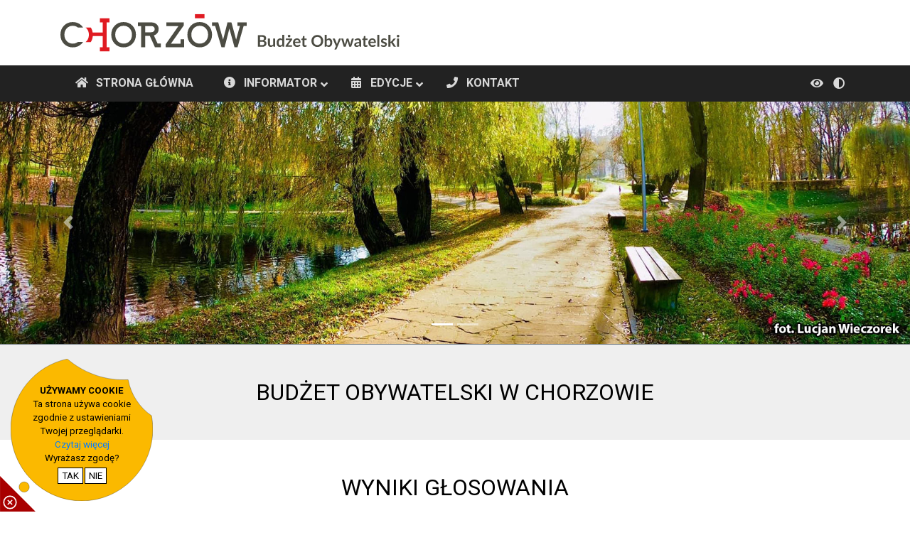

--- FILE ---
content_type: text/html; charset=UTF-8
request_url: https://bo.chorzow.eu/szczegoly-projektu-2024-1400820272-1400820366-6b6051e643f1702fc7b2b1277f0ebe30.html
body_size: 7761
content:
<!doctype html><html lang="pl"><head><meta charset="utf-8"><meta name="viewport" content="width=device-width, initial-scale=1, shrink-to-fit=no"><title>BUDŻET OBYWATELSKI W CHORZOWIE</title><link rel="shortcut icon" href="/favicon.ico" type="image/vnd.microsoft.icon" /><link href="/we/ext/we/we.48aece34.css" rel="stylesheet"><link href="/add/css/style.e3b53e0d12581439f6f01d0167b4f585.css" rel="stylesheet"></head><body><div class="contentbody" tabindex="-1"><header><div role="navigation" aria-label="Customer service"><ul class="we-content-skip-links"><li><a href="#we-content-menu-top">Przejdź do menu głównego</a></li><li><a href="#we-content-main">Przejdź do treści</a></li></ul></div><div class="content-header-1"><h1  class="d-none">BUDŻET OBYWATELSKI W CHORZOWIE</h1><div  class="container"><div  class="row"><div  class="col-12 col-md-6"><div ><img src="/add/foto/1400810344-e00c3957036bf895ddf714878563cbc2f443071c08753cb859b352dadf44a55d.svg?v=0" class="img-fluid" alt="plik foto id: 1400810344"></div></div></div></div></div><div id="we-content-menu-top-margin"></div><div id="we-content-menu-top" class="we-content-menu-top"><div class="ubermenu-skin-portal"><div class="container"><a href="javascript:void(0);" class="ubermenu-responsive-toggle ubermenu-responsive-toggle-main ubermenu-responsive-toggle-content-align-left ubermenu-responsive-toggle-align-full ubermenu-skin-portal" data-ubermenu-target="ubermenu-main-2-primary"><i class="fas fa-bars" aria-hidden="true"></i>Menu</a><nav id="ubermenu-main-2-primary" class="ubermenu ubermenu-main ubermenu-responsive ubermenu-responsive-default ubermenu-responsive-collapse ubermenu-horizontal ubermenu-transition-shift ubermenu-trigger-hover_intent ubermenu-has-border ubermenu-bar-align-full ubermenu-items-align-auto ubermenu-bound-inner ubermenu-disable-submenu-scroll ubermenu-hide-bkgs ubermenu-sub-indicators ubermenu-retractors-responsive ubermenu-submenu-indicator-closes ubermenu-skin-portal ubermenu-transition-fade"><ul class="ubermenu-nav"><li class="ubermenu-item ubermenu-item-normal ubermenu-item-auto ubermenu-item-level-0 ubermenu-column ubermenu-column-auto ubermenu-align-auto"><a class="ubermenu-target ubermenu-content-align-auto ubermenu-target-with-icon ubermenu-item-layout-icon_left" href="/" tabindex="0"><i class="ubermenu-icon fas fa-home" aria-hidden="true"></i><span class="ubermenu-target-title ubermenu-target-text">STRONA GŁÓWNA</span></a></li><li class="ubermenu-item ubermenu-item-normal ubermenu-item-has-children ubermenu-item-auto ubermenu-item-level-0 ubermenu-column ubermenu-column-auto ubermenu-has-submenu-drop ubermenu-has-submenu-flyout ubermenu-align-auto ubermenu-has-submenu-flyout"><a class="ubermenu-target ubermenu-content-align-auto ubermenu-target-with-icon ubermenu-item-layout-icon_left" href="#" tabindex="0"><i class="ubermenu-icon fas fa-info-circle" aria-hidden="true"></i><span class="ubermenu-target-title ubermenu-target-text">INFORMATOR</span><i class="ubermenu-sub-indicator fas fa-angle-down"></i><span class="ubermenu-sub-indicator-close"><i class="fas fa-times"></i></span></a><ul class="ubermenu-submenu  ubermenu-submenu-type-flyout ubermenu-submenu-drop ubermenu-submenu-align-left_edge_item"><li class="ubermenu-item ubermenu-item-auto ubermenu-item-normal ubermenu-item-level-1"><a class="ubermenu-target ubermenu-content-align-auto ubermenu-target-with-icon ubermenu-item-layout-icon_left" href="zasady-i-tryb-budzetu-obywatelskiego-miasta-chorzow" tabindex="0"><i class="ubermenu-icon fas fa-info-circle" aria-hidden="true"></i><span class="ubermenu-target-title ubermenu-target-text">Zasady i tryb Budżetu Obywatelskiego</span></a></li><li class="ubermenu-item ubermenu-item-auto ubermenu-item-normal ubermenu-item-level-1"><a class="ubermenu-target ubermenu-content-align-auto ubermenu-target-with-icon ubermenu-item-layout-icon_left" href="pliki-do-pobrania" tabindex="0"><i class="ubermenu-icon fas fa-info-circle" aria-hidden="true"></i><span class="ubermenu-target-title ubermenu-target-text">Pliki do pobrania</span></a></li><li class="ubermenu-item ubermenu-item-auto ubermenu-item-normal ubermenu-item-level-1"><a class="ubermenu-target ubermenu-content-align-auto ubermenu-target-with-icon ubermenu-item-layout-icon_left" href="najczesciej-zadawane-pytania" tabindex="0"><i class="ubermenu-icon fas fa-info-circle" aria-hidden="true"></i><span class="ubermenu-target-title ubermenu-target-text">Najczęściej zadawane pytania</span></a></li><li class="ubermenu-item ubermenu-item-auto ubermenu-item-normal ubermenu-item-level-1"><a class="ubermenu-target ubermenu-content-align-auto ubermenu-target-with-icon ubermenu-item-layout-icon_left" href="kosztorys" tabindex="0"><i class="ubermenu-icon fas fa-info-circle" aria-hidden="true"></i><span class="ubermenu-target-title ubermenu-target-text">Cennik - Przykładowe ceny</span></a></li><li class="ubermenu-item ubermenu-item-auto ubermenu-item-normal ubermenu-item-level-1"><a class="ubermenu-target ubermenu-content-align-auto ubermenu-target-with-icon ubermenu-item-layout-icon_left" href="polityka-prywatnosci" tabindex="0"><i class="ubermenu-icon fas fa-info-circle" aria-hidden="true"></i><span class="ubermenu-target-title ubermenu-target-text">Polityka Prywatności</span></a></li></ul></li><li class="ubermenu-item ubermenu-item-normal ubermenu-item-has-children ubermenu-item-auto ubermenu-item-level-0 ubermenu-column ubermenu-column-auto ubermenu-has-submenu-drop ubermenu-has-submenu-flyout ubermenu-submenu-rtl ubermenu-align-auto ubermenu-has-submenu-flyout"><a class="ubermenu-target ubermenu-content-align-auto ubermenu-target-with-icon ubermenu-item-layout-icon_left" href="edycje" tabindex="0"><i class="ubermenu-icon fas fa-calendar-alt" aria-hidden="true"></i><span class="ubermenu-target-title ubermenu-target-text">EDYCJE</span><i class="ubermenu-sub-indicator fas fa-angle-down"></i><span class="ubermenu-sub-indicator-close"><i class="fas fa-times"></i></span></a><ul class="ubermenu-submenu  ubermenu-submenu-type-flyout ubermenu-submenu-drop ubermenu-submenu-align-right_edge_item"><li class="ubermenu-item ubermenu-item-auto ubermenu-item-normal ubermenu-item-level-1"><a class="ubermenu-target ubermenu-content-align-auto ubermenu-target-with-icon ubermenu-item-layout-icon_left" href="edycja-budzetu-obywatelskiego-2013" tabindex="0"><i class="ubermenu-icon fas fa-calendar-alt" aria-hidden="true"></i><span class="ubermenu-target-title ubermenu-target-text">EDYCJA - I</span></a></li><li class="ubermenu-item ubermenu-item-auto ubermenu-item-normal ubermenu-item-level-1"><a class="ubermenu-target ubermenu-content-align-auto ubermenu-target-with-icon ubermenu-item-layout-icon_left" href="edycja-budzetu-obywatelskiego-2014" tabindex="0"><i class="ubermenu-icon fas fa-calendar-alt" aria-hidden="true"></i><span class="ubermenu-target-title ubermenu-target-text">EDYCJA - II</span></a></li><li class="ubermenu-item ubermenu-item-auto ubermenu-item-normal ubermenu-item-level-1"><a class="ubermenu-target ubermenu-content-align-auto ubermenu-target-with-icon ubermenu-item-layout-icon_left" href="edycja-budzetu-obywatelskiego-2015" tabindex="0"><i class="ubermenu-icon fas fa-calendar-alt" aria-hidden="true"></i><span class="ubermenu-target-title ubermenu-target-text">EDYCJA - III</span></a></li><li class="ubermenu-item ubermenu-item-auto ubermenu-item-normal ubermenu-item-level-1"><a class="ubermenu-target ubermenu-content-align-auto ubermenu-target-with-icon ubermenu-item-layout-icon_left" href="edycja-budzetu-obywatelskiego-2016" tabindex="0"><i class="ubermenu-icon fas fa-calendar-alt" aria-hidden="true"></i><span class="ubermenu-target-title ubermenu-target-text">EDYCJA - IV</span></a></li><li class="ubermenu-item ubermenu-item-auto ubermenu-item-normal ubermenu-item-level-1"><a class="ubermenu-target ubermenu-content-align-auto ubermenu-target-with-icon ubermenu-item-layout-icon_left" href="edycja-budzetu-obywatelskiego-2017" tabindex="0"><i class="ubermenu-icon fas fa-calendar-alt" aria-hidden="true"></i><span class="ubermenu-target-title ubermenu-target-text">EDYCJA - V</span></a></li><li class="ubermenu-item ubermenu-item-auto ubermenu-item-normal ubermenu-item-level-1"><a class="ubermenu-target ubermenu-content-align-auto ubermenu-target-with-icon ubermenu-item-layout-icon_left" href="edycja-budzetu-obywatelskiego-2018" tabindex="0"><i class="ubermenu-icon fas fa-calendar-alt" aria-hidden="true"></i><span class="ubermenu-target-title ubermenu-target-text">EDYCJA - VI</span></a></li><li class="ubermenu-item ubermenu-item-auto ubermenu-item-normal ubermenu-item-level-1"><a class="ubermenu-target ubermenu-content-align-auto ubermenu-target-with-icon ubermenu-item-layout-icon_left" href="edycja-budzetu-obywatelskiego-2019" tabindex="0"><i class="ubermenu-icon fas fa-calendar-alt" aria-hidden="true"></i><span class="ubermenu-target-title ubermenu-target-text">EDYCJA - VII</span></a></li><li class="ubermenu-item ubermenu-item-auto ubermenu-item-normal ubermenu-item-level-1"><a class="ubermenu-target ubermenu-content-align-auto ubermenu-target-with-icon ubermenu-item-layout-icon_left" href="edycja-budzetu-obywatelskiego-2020" tabindex="0"><i class="ubermenu-icon fas fa-calendar-alt" aria-hidden="true"></i><span class="ubermenu-target-title ubermenu-target-text">EDYCJA - VIII</span></a></li><li class="ubermenu-item ubermenu-item-auto ubermenu-item-normal ubermenu-item-level-1"><a class="ubermenu-target ubermenu-content-align-auto ubermenu-target-with-icon ubermenu-item-layout-icon_left" href="edycja-budzetu-obywatelskiego-2021" tabindex="0"><i class="ubermenu-icon fas fa-calendar-alt" aria-hidden="true"></i><span class="ubermenu-target-title ubermenu-target-text">EDYCJA - IX</span></a></li><li class="ubermenu-item ubermenu-item-auto ubermenu-item-normal ubermenu-item-level-1"><a class="ubermenu-target ubermenu-content-align-auto ubermenu-target-with-icon ubermenu-item-layout-icon_left" href="edycja-budzetu-obywatelskiego-2022" tabindex="0"><i class="ubermenu-icon fas fa-calendar-alt" aria-hidden="true"></i><span class="ubermenu-target-title ubermenu-target-text">EDYCJA - X</span></a></li><li class="ubermenu-item ubermenu-item-auto ubermenu-item-normal ubermenu-item-level-1"><a class="ubermenu-target ubermenu-content-align-auto ubermenu-target-with-icon ubermenu-item-layout-icon_left" href="edycja-budzetu-obywatelskiego-2023" tabindex="0"><i class="ubermenu-icon fas fa-calendar-alt" aria-hidden="true"></i><span class="ubermenu-target-title ubermenu-target-text">EDYCJA - XI</span></a></li><li class="ubermenu-item ubermenu-item-auto ubermenu-item-normal ubermenu-item-level-1"><a class="ubermenu-target ubermenu-content-align-auto ubermenu-target-with-icon ubermenu-item-layout-icon_left" href="edycja-budzetu-obywatelskiego-2024" tabindex="0"><i class="ubermenu-icon fas fa-calendar-alt" aria-hidden="true"></i><span class="ubermenu-target-title ubermenu-target-text">EDYCJA - XII</span></a></li></ul></li><li class="ubermenu-item ubermenu-item-normal ubermenu-item-auto ubermenu-item-level-0 ubermenu-column ubermenu-column-auto ubermenu-align-auto"><a class="ubermenu-target ubermenu-content-align-auto ubermenu-target-with-icon ubermenu-item-layout-icon_left" href="kontakt" tabindex="0"><i class="ubermenu-icon fas fa-phone" aria-hidden="true"></i><span class="ubermenu-target-title ubermenu-target-text">KONTAKT</span></a></li><li class="ubermenu-item ubermenu-item-normal ubermenu-item-has-children ubermenu-item-auto ubermenu-item-level-0 ubermenu-column ubermenu-column-auto ubermenu-has-submenu-drop ubermenu-has-submenu-flyout ubermenu-submenu-rtl ubermenu-align-right ubermenu-item-mini ubermenu-has-submenu-flyout"><a class="ubermenu-target ubermenu-content-align-auto ubermenu-target-with-icon ubermenu-item-layout-icon_left ubermenu-item-notext ubermenu-noindicator" href="javascript:WE.wcagSetContrast(0);" tabindex="0"><i class="ubermenu-icon fas fa-adjust" aria-hidden="true"></i><span class="sr-only visually-hidden-focusable">Kontrast</span><i class="ubermenu-sub-indicator fas fa-angle-down"></i><span class="ubermenu-sub-indicator-close"><i class="fas fa-times"></i></span></a><ul class="ubermenu-submenu  ubermenu-submenu-type-flyout ubermenu-submenu-drop ubermenu-submenu-align-right_edge_item"><li class="ubermenu-item ubermenu-item-auto ubermenu-item-normal ubermenu-item-level-1"><a class="ubermenu-target ubermenu-content-align-auto ubermenu-target-with-icon ubermenu-item-layout-icon_left" href="javascript:WE.wcagSetContrast(0);" tabindex="0"><i class="ubermenu-icon fas fa-adjust" aria-hidden="true"></i><span class="ubermenu-target-title ubermenu-target-text">wersja kolorowa</span></a></li><li class="ubermenu-item ubermenu-item-auto ubermenu-item-normal ubermenu-item-level-1"><a class="ubermenu-target ubermenu-content-align-auto ubermenu-target-with-icon ubermenu-item-layout-icon_left" href="javascript:WE.wcagSetContrast(3);" tabindex="0"><i class="ubermenu-icon fas fa-adjust" aria-hidden="true"></i><span class="ubermenu-target-title ubermenu-target-text">czarne tło, białe litery</span></a></li><li class="ubermenu-item ubermenu-item-auto ubermenu-item-normal ubermenu-item-level-1"><a class="ubermenu-target ubermenu-content-align-auto ubermenu-target-with-icon ubermenu-item-layout-icon_left" href="javascript:WE.wcagSetContrast(2);" tabindex="0"><i class="ubermenu-icon fas fa-adjust" aria-hidden="true"></i><span class="ubermenu-target-title ubermenu-target-text">żółte tło, czarne litery</span></a></li><li class="ubermenu-item ubermenu-item-auto ubermenu-item-normal ubermenu-item-level-1"><a class="ubermenu-target ubermenu-content-align-auto ubermenu-target-with-icon ubermenu-item-layout-icon_left" href="javascript:WE.wcagSetContrast(1);" tabindex="0"><i class="ubermenu-icon fas fa-adjust" aria-hidden="true"></i><span class="ubermenu-target-title ubermenu-target-text">czarne tło, żółte litery</span></a></li></ul></li><li class="ubermenu-item ubermenu-item-normal ubermenu-item-has-children ubermenu-item-auto ubermenu-item-level-0 ubermenu-column ubermenu-column-auto ubermenu-has-submenu-drop ubermenu-has-submenu-flyout ubermenu-submenu-rtl ubermenu-align-right ubermenu-item-mini ubermenu-has-submenu-flyout"><a class="ubermenu-target ubermenu-content-align-auto ubermenu-target-with-icon ubermenu-item-layout-icon_left ubermenu-item-notext ubermenu-noindicator" href="javascript:WE.wcagSetFontSizeHtml('100%');WE.wcagSetFontSize(0);" tabindex="0"><i class="ubermenu-icon fas fa-eye" aria-hidden="true"></i><span class="sr-only visually-hidden-focusable">Font</span><i class="ubermenu-sub-indicator fas fa-angle-down"></i><span class="ubermenu-sub-indicator-close"><i class="fas fa-times"></i></span></a><ul class="ubermenu-submenu  ubermenu-submenu-type-flyout ubermenu-submenu-drop ubermenu-submenu-align-right_edge_item"><li class="ubermenu-item ubermenu-item-auto ubermenu-item-normal ubermenu-item-level-1"><a class="ubermenu-target ubermenu-content-align-auto ubermenu-target-with-icon ubermenu-item-layout-icon_left" href="javascript:WE.wcagSetFontSizeHtml('100%');WE.wcagSetFontSize(0);" tabindex="0"><i class="ubermenu-icon fas fa-eye" aria-hidden="true"></i><span class="ubermenu-target-title ubermenu-target-text">czcionka domyślna</span></a></li><li class="ubermenu-item ubermenu-item-auto ubermenu-item-normal ubermenu-item-level-1"><a class="ubermenu-target ubermenu-content-align-auto ubermenu-target-with-icon ubermenu-item-layout-icon_left" href="javascript:WE.wcagSetFontSizeHtml('120%');WE.wcagSetFontSize(1);" tabindex="0"><i class="ubermenu-icon fas fa-eye" aria-hidden="true"></i><span class="ubermenu-target-title ubermenu-target-text">czcionka średnia</span></a></li><li class="ubermenu-item ubermenu-item-auto ubermenu-item-normal ubermenu-item-level-1"><a class="ubermenu-target ubermenu-content-align-auto ubermenu-target-with-icon ubermenu-item-layout-icon_left" href="javascript:WE.wcagSetFontSizeHtml('150%');WE.wcagSetFontSize(2);" tabindex="0"><i class="ubermenu-icon fas fa-eye" aria-hidden="true"></i><span class="ubermenu-target-title ubermenu-target-text">czcionka wielka</span></a></li><li class="ubermenu-item ubermenu-item-auto ubermenu-item-normal ubermenu-item-level-1"><a class="ubermenu-target ubermenu-content-align-auto ubermenu-target-with-icon ubermenu-item-layout-icon_left" href="javascript:WE.wcagSetFontSizeHtml('200%');WE.wcagSetFontSize(3);" tabindex="0"><i class="ubermenu-icon fas fa-eye" aria-hidden="true"></i><span class="ubermenu-target-title ubermenu-target-text">czcionka olbrzymia</span></a></li></ul></li></ul></nav></div></div></div><div class="content-header-2"><div ><div  class="border-bottom border-secondary"><div id="carousel14008103471400794389" class="carousel slide carousel-fade" data-ride="carousel"><ol class="carousel-indicators"><li data-target="#carousel14008103471400794389" data-slide-to="0" class="active"></li><li data-target="#carousel14008103471400794389" data-slide-to="1"></li></ol><div class="carousel-inner"><div class="carousel-item active"><img class="d-block w-100" src="/add/foto/1400820293-dc5a99f678b1d09b86e3b28c10dda8fd217971692cc8300189e81334de5377d5.jpg?v=0" alt="plik foto id: 1400820293"></div><div class="carousel-item"><img class="d-block w-100" src="/add/foto/1400820294-42d66a0cf486e2258ec40e78dc1866c3f2f632e94d7563902447e8121b36dfda.jpg?v=0" alt="plik foto id: 1400820294"></div></div><a class="carousel-control-prev" href="#carousel14008103471400794389" role="button" data-slide="prev"><span class="carousel-control-prev-icon" aria-hidden="true"></span><span class="sr-only">Previous</span></a><a class="carousel-control-next" href="#carousel14008103471400794389" role="button" data-slide="next"><span class="carousel-control-next-icon" aria-hidden="true"></span><span class="sr-only">Next</span></a></div></div></div></div></header><main id="we-content-main" class="we-content-main" tabindex="-1"><div  class="py-5 we-wcag-contrast background-color-efefef"><h2  class="text-uppercase text-center m-0 p-0">BUDŻET OBYWATELSKI W CHORZOWIE</h2></div><div  class="container py-5"><div ><h2  class="text-center mb-5">WYNIKI GŁOSOWANIA</h2><div ><p><strong>Szanowni Mieszkańcy,</strong></p>
<p>Szanowni Mieszkańcy, właśnie zakończyliśmy kolejną edycję Budżetu Obywatelskiego. <br />Dziękujemy za każdy złożony projekt oraz każdy oddany głos.</p>
<p>W 13. edycji opiniowaliśmy <strong>62 projekty</strong>, do głosowania skierowane zostały <strong>43 </strong><strong>projekty</strong>:</p>
<ul>
<li>16 inwestycyjnych,</li>
<li>12 społecznych "dużych"</li>
<li>oraz 15 społecznych "małych".</li>
</ul>
<p><strong>Głosy rozłożyły się następująco:</strong></p>
<table class="table table-border table-hover">
<tbody>
<tr>
<td style="text-align: center;"><strong>PUNKTÓW</strong></td>
<td style="text-align: center;"><strong>GŁOSÓW</strong></td>
<td style="text-align: center;"><strong>ID</strong></td>
<td><strong>TYP</strong></td>
<td><strong>TYTUŁ</strong></td>
</tr>
<tr>
<td style="text-align: center;"><strong>4 722</strong></td>
<td style="text-align: center;"><strong>995</strong></td>
<td style="text-align: center;"><strong>34</strong></td>
<td><strong>INWESTYCYJNY</strong></td>
<td><strong>Modernizacja terenu rekreacyjno-sportowego SP18 wraz z infrastrukturą</strong></td>
</tr>
<tr>
<td style="text-align: center;"><strong>3 824</strong></td>
<td style="text-align: center;"><strong>831</strong></td>
<td style="text-align: center;"><strong>12</strong></td>
<td><strong>INWESTYCYJNY</strong></td>
<td><strong>MODERNIZACJA BOISKA - Szkoła Podstawowa nr 38 im. Wojska Polskiego w Chorzowie</strong></td>
</tr>
<tr>
<td style="text-align: center;"><strong>3 768</strong></td>
<td style="text-align: center;"><strong>863</strong></td>
<td style="text-align: center;"><strong>24</strong></td>
<td><strong>INWESTYCYJNY</strong></td>
<td><strong>Batory w Batorym</strong></td>
</tr>
<tr>
<td style="text-align: center;"><strong>3 256</strong></td>
<td style="text-align: center;"><strong>708</strong></td>
<td style="text-align: center;"><strong>4</strong></td>
<td><strong>INWESTYCYJNY</strong></td>
<td><strong>Modernizacja i rewitalizacja placu zabaw -  budowa  boiska do siatkówki  SP37</strong></td>
</tr>
<tr>
<td style="text-align: center;"><strong>3 049</strong></td>
<td style="text-align: center;"><strong>665</strong></td>
<td style="text-align: center;"><strong>35</strong></td>
<td><strong>INWESTYCYJNY</strong></td>
<td><strong>MODERNIZACJA WIELOFUNCYJNEGO BOISKA SPORTOWEGO PRZY SZKOLE PODSTAWOWEJ NR10 W CHORZOWIE - II ETAP</strong></td>
</tr>
<tr>
<td style="text-align: center;"><strong>2 891</strong></td>
<td style="text-align: center;"><strong>785</strong></td>
<td style="text-align: center;"><strong>47</strong></td>
<td><strong>INWESTYCYJNY</strong></td>
<td><strong>Brakujące chodniki wokół Amelungu</strong></td>
</tr>
<tr>
<td style="text-align: center;">2 711</td>
<td style="text-align: center;">595</td>
<td style="text-align: center;">7</td>
<td>INWESTYCYJNY</td>
<td>MODERNIZACJA BOISK SZKOLNYCH I PLACU ZABAW WRAZ Z INFRASTRUKTURĄ TOWARZYSZĄCĄ PRZY SZKOLE PODSTAWOWEJ NR 32 W CHORZOWIE</td>
</tr>
<tr>
<td style="text-align: center;">2 628</td>
<td style="text-align: center;">655</td>
<td style="text-align: center;">21</td>
<td>INWESTYCYJNY</td>
<td>BATORY GYM</td>
</tr>
<tr>
<td style="text-align: center;">2 510</td>
<td style="text-align: center;">618</td>
<td style="text-align: center;">22</td>
<td>INWESTYCYJNY</td>
<td>Laboratorium kultury</td>
</tr>
<tr>
<td style="text-align: center;">2 508</td>
<td style="text-align: center;">593</td>
<td style="text-align: center;">10</td>
<td>INWESTYCYJNY</td>
<td>Boisko wielofunkcyjne przy IV Liceum Ogólnokształcącym im. M. Skłodowskiej-Curie</td>
</tr>
<tr>
<td style="text-align: center;">2 479</td>
<td style="text-align: center;">562</td>
<td style="text-align: center;">19</td>
<td>INWESTYCYJNY</td>
<td>Renowacja istniejącego ogrodzenia Szkoły Podstawowej nr 13 w Chorzowie od strony ul. Styczyńskiego oraz wymiana ogrodzenia wzdłuż ulic Filarowej, Kopalnianej i Lompy.</td>
</tr>
<tr>
<td style="text-align: center;">2 273</td>
<td style="text-align: center;">493</td>
<td style="text-align: center;">27</td>
<td>INWESTYCYJNY</td>
<td>SPORT I ZABAWA NA PODMIEJSKIEJ 62</td>
</tr>
<tr>
<td style="text-align: center;">1 917</td>
<td style="text-align: center;">496</td>
<td style="text-align: center;">33</td>
<td>INWESTYCYJNY</td>
<td>Rodzinny Plac Zabaw na Cwajce</td>
</tr>
<tr>
<td style="text-align: center;">1 773</td>
<td style="text-align: center;">412</td>
<td style="text-align: center;">14</td>
<td>INWESTYCYJNY</td>
<td>Doposażenie i modernizacja placu zabaw w Przedszkolu nr 27</td>
</tr>
<tr>
<td style="text-align: center;">1 119</td>
<td style="text-align: center;">249</td>
<td style="text-align: center;">30</td>
<td>INWESTYCYJNY</td>
<td>Przestrzeń sportu i rekreacji przy SP 39</td>
</tr>
<tr>
<td style="text-align: center;">682</td>
<td style="text-align: center;">226</td>
<td style="text-align: center;">56</td>
<td>INWESTYCYJNY</td>
<td>Dostępność dla wszystkich – podjazd przy placu zabaw i boisku</td>
</tr>
<tr>
<td style="text-align: center;"><strong>7 071</strong></td>
<td style="text-align: center;"><strong>1 594</strong></td>
<td style="text-align: center;"><strong>9</strong></td>
<td><strong>SPOŁECZNY<span class="mce-nbsp-wrap" contenteditable="false"> </span>DUŻY</strong></td>
<td><strong>WAKACJE W MIEŚCIE - półkolonie</strong></td>
</tr>
<tr>
<td style="text-align: center;"><strong>4 977</strong></td>
<td style="text-align: center;"><strong>1 217</strong></td>
<td style="text-align: center;"><strong>57</strong></td>
<td><strong>SPOŁECZNY DUŻY</strong></td>
<td><strong>„Złota Rączka” dla Seniorów – darmowa pomoc dla mieszkańców 60+</strong></td>
</tr>
<tr>
<td style="text-align: center;"><strong>4 663</strong></td>
<td style="text-align: center;"><strong>1 034</strong></td>
<td style="text-align: center;"><strong>25</strong></td>
<td><strong>SPOŁECZNY DUŻY</strong></td>
<td><strong>ArtBatory</strong></td>
</tr>
<tr>
<td style="text-align: center;"><strong>3 300</strong></td>
<td style="text-align: center;"><strong>811</strong></td>
<td style="text-align: center;"><strong>23</strong></td>
<td><strong>SPOŁECZNY DUŻY</strong></td>
<td><strong>SPRAWNY BAJTEL</strong></td>
</tr>
<tr>
<td style="text-align: center;"><strong>2 497</strong></td>
<td style="text-align: center;"><strong>653</strong></td>
<td style="text-align: center;"><strong>59</strong></td>
<td><strong>SPOŁECZNY DUŻY</strong></td>
<td><strong>Szlakiem Śląskich Stworów - gra miejska</strong></td>
</tr>
<tr>
<td style="text-align: center;">2 309</td>
<td style="text-align: center;">633</td>
<td style="text-align: center;">61</td>
<td>SPOŁECZNY DUŻY</td>
<td>Kolory Chorzowa</td>
</tr>
<tr>
<td style="text-align: center;">2 187</td>
<td style="text-align: center;">552</td>
<td style="text-align: center;">45</td>
<td>SPOŁECZNY DUŻY</td>
<td>Aktywne lato dla dzieci w Chorzowie II.</td>
</tr>
<tr>
<td style="text-align: center;">1 907</td>
<td style="text-align: center;">500</td>
<td style="text-align: center;">36</td>
<td>SPOŁECZNY DUŻY</td>
<td>ZAPROŚ GWIAZDĘ NA DZIELNIĘ - CYKL  KONCERTÓW</td>
</tr>
<tr>
<td style="text-align: center;">1 860</td>
<td style="text-align: center;">406</td>
<td style="text-align: center;">50</td>
<td>SPOŁECZNY DUŻY</td>
<td>Festyn Rodzinny w Maciejkowicach</td>
</tr>
<tr>
<td style="text-align: center;">1 297</td>
<td style="text-align: center;">339</td>
<td style="text-align: center;">38</td>
<td>SPOŁECZNY DUŻY</td>
<td>Silesia Gospel Summit- I Międzynarodowy Festiwal Gospel w Chorzowie</td>
</tr>
<tr>
<td style="text-align: center;">1 283</td>
<td style="text-align: center;">361</td>
<td style="text-align: center;">51</td>
<td>SPOŁECZNY DUŻY</td>
<td>"OsiedLOVE Lato" – cztery całodniowe festyny dzielnicowe z różnorodną muzyką i atrakcjami dla mieszkańców</td>
</tr>
<tr>
<td style="text-align: center;">1 047</td>
<td style="text-align: center;">301</td>
<td style="text-align: center;">39</td>
<td>SPOŁECZNY DUŻY</td>
<td>Festiwal SAMOVOLKA- reaktywacja</td>
</tr>
<tr>
<td style="text-align: center;"><strong>6 587</strong></td>
<td style="text-align: center;"><strong>1 534</strong></td>
<td style="text-align: center;"><strong>3</strong></td>
<td><strong>SPOŁECZNY<span class="mce-nbsp-wrap" contenteditable="false"> </span>MAŁY</strong></td>
<td><strong>Zakup bezpłatnego dostępu do serwisu ebooków i audiobooków oraz uzupełnienie zbioru komiksów i mang dla Miejskiej Biblioteki Publicznej.</strong></td>
</tr>
<tr>
<td style="text-align: center;"><strong>5 472</strong></td>
<td style="text-align: center;"><strong>1 321</strong></td>
<td style="text-align: center;"><strong>28</strong></td>
<td><strong>SPOŁECZNY MAŁY</strong></td>
<td><strong>Murale wybitnych chorzowian</strong></td>
</tr>
<tr>
<td style="text-align: center;"><strong>5 082</strong></td>
<td style="text-align: center;"><strong>1 124</strong></td>
<td style="text-align: center;"><strong>26</strong></td>
<td><strong>SPOŁECZNY MAŁY</strong></td>
<td><strong>Zdrowy Batory</strong></td>
</tr>
<tr>
<td style="text-align: center;"><strong>2 859</strong></td>
<td style="text-align: center;"><strong>709</strong></td>
<td style="text-align: center;"><strong>60</strong></td>
<td><strong>SPOŁECZNY MAŁY</strong></td>
<td><strong>PSI RAJ - wybieg dla psów przy ul. J. Gagarina</strong></td>
</tr>
<tr>
<td style="text-align: center;"><strong>2 753</strong></td>
<td style="text-align: center;"><strong>688</strong></td>
<td style="text-align: center;"><strong>15</strong></td>
<td><strong>SPOŁECZNY MAŁY</strong></td>
<td><strong>Senior w ruchu!</strong></td>
</tr>
<tr>
<td style="text-align: center;"><strong>2 519</strong></td>
<td style="text-align: center;"><strong>569</strong></td>
<td style="text-align: center;"><strong>17</strong></td>
<td><strong>SPOŁECZNY MAŁY</strong></td>
<td><strong>Festyn Rodzinny "W krainie bajek i fantazji"</strong></td>
</tr>
<tr>
<td style="text-align: center;"><strong>2 031</strong></td>
<td style="text-align: center;"><strong>485</strong></td>
<td style="text-align: center;"><strong>18</strong></td>
<td><strong>SPOŁECZNY MAŁY</strong></td>
<td><strong>TYDZIEŃ PODRÓŻNICZY</strong></td>
</tr>
<tr>
<td style="text-align: center;"><strong>1 913</strong></td>
<td style="text-align: center;"><strong>433</strong></td>
<td style="text-align: center;"><strong>11</strong></td>
<td><strong>SPOŁECZNY MAŁY</strong></td>
<td><strong>MAŁY KOMPOZYTOR - cykl warsztatów muzycznych dla dzieci, wyrównujemy szanse z wykorzystaniem urządzenia MUSICON</strong></td>
</tr>
<tr>
<td style="text-align: center;"><strong>1 420</strong></td>
<td style="text-align: center;"><strong>303</strong></td>
<td style="text-align: center;"><strong>52</strong></td>
<td><strong>SPOŁECZNY MAŁY</strong></td>
<td><strong>Ekopiknik w Maciejkowicach</strong></td>
</tr>
<tr>
<td style="text-align: center;">1 239</td>
<td style="text-align: center;">329</td>
<td style="text-align: center;">46</td>
<td>SPOŁECZNY MAŁY</td>
<td>Żabie Doły - dwa spacery w 2026 roku.</td>
</tr>
<tr>
<td style="text-align: center;">1 053</td>
<td style="text-align: center;">305</td>
<td style="text-align: center;">53</td>
<td>SPOŁECZNY MAŁY</td>
<td>PRZYRODA NA WYCIĄGNIECIE RĘKI -  ścieżka w stronę lepszego świata (kontynuacja)</td>
</tr>
<tr>
<td style="text-align: center;">750</td>
<td style="text-align: center;">216</td>
<td style="text-align: center;">55</td>
<td>SPOŁECZNY MAŁY</td>
<td>PRZYRODA NA WYCIĄGNIĘCIE RĘKI - rodzinne, ekologiczne spotkanie bliżej przyrody</td>
</tr>
<tr>
<td style="text-align: center;">713</td>
<td style="text-align: center;">196</td>
<td style="text-align: center;">16</td>
<td>SPOŁECZNY MAŁY</td>
<td>DOBRZE PRZYGOTOWANI</td>
</tr>
<tr>
<td style="text-align: center;">684</td>
<td style="text-align: center;">172</td>
<td style="text-align: center;">31</td>
<td>SPOŁECZNY MAŁY</td>
<td>"ŁączyNas" międzypokoleniowe warsztaty integracyjne</td>
</tr>
<tr>
<td style="text-align: center;">497</td>
<td style="text-align: center;">168</td>
<td style="text-align: center;">40</td>
<td>SPOŁECZNY MAŁY</td>
<td>Konkurs fotograficzny Chorzów wczoraj, Chorzów dziś, Chorzów jutro, wraz z wystawą prac i muralem stworzonym ze zdjęć</td>
</tr>
<tr>
<td style="text-align: center;">112 080</td>
<td style="text-align: center;">26 699</td>
<td style="text-align: center;"> </td>
<td> </td>
<td> </td>
</tr>
</tbody>
</table>
<h3><strong>DO REALIZACJI PRZESZŁO:</strong></h3>
<ul>
<li><strong> 6 projektów inwestycyjnych, </strong></li>
<li><strong>5 projektów społecznych dużych </strong></li>
<li><strong>9 projektów społecznych małych.</strong></li>
</ul>
<table class="table table-border table-hover">
<tbody>
<tr>
<td><strong>ID</strong></td>
<td><strong>TYP</strong></td>
<td><strong>TYTUŁ</strong></td>
</tr>
<tr>
<td>34</td>
<td>INWESTYCYJNY</td>
<td><strong>Modernizacja terenu rekreacyjno-sportowego SP18 wraz z infrastrukturą</strong></td>
</tr>
<tr>
<td>12</td>
<td>INWESTYCYJNY</td>
<td><strong>MODERNIZACJA BOISKA - Szkoła Podstawowa nr 38 im. Wojska Polskiego w Chorzowie</strong></td>
</tr>
<tr>
<td>24</td>
<td>INWESTYCYJNY</td>
<td><strong>Batory w Batorym</strong></td>
</tr>
<tr>
<td>4</td>
<td>INWESTYCYJNY</td>
<td><strong>Modernizacja i rewitalizacja placu zabaw -  budowa  boiska do siatkówki  SP37</strong></td>
</tr>
<tr>
<td>35</td>
<td>INWESTYCYJNY</td>
<td><strong>MODERNIZACJA WIELOFUNCYJNEGO BOISKA SPORTOWEGO PRZY SZKOLE PODSTAWOWEJ NR10 W CHORZOWIE - II ETAP</strong></td>
</tr>
<tr>
<td>47</td>
<td>INWESTYCYJNY</td>
<td><strong>Brakujące chodniki wokół Amelungu</strong></td>
</tr>
<tr>
<td>9</td>
<td>SPOŁECZNY<span class="mce-nbsp-wrap" contenteditable="false"> </span>DUŻY</td>
<td><strong>WAKACJE W MIEŚCIE - półkolonie</strong></td>
</tr>
<tr>
<td>57</td>
<td>SPOŁECZNY DUŻY</td>
<td><strong>„Złota Rączka” dla Seniorów – darmowa pomoc dla mieszkańców 60+</strong></td>
</tr>
<tr>
<td>25</td>
<td>SPOŁECZNY DUŻY</td>
<td><strong>ArtBatory</strong></td>
</tr>
<tr>
<td>23</td>
<td>SPOŁECZNY DUŻY</td>
<td><strong>SPRAWNY BAJTEL</strong></td>
</tr>
<tr>
<td>59</td>
<td>SPOŁECZNY DUŻY</td>
<td><strong>Szlakiem Śląskich Stworów - gra miejska</strong></td>
</tr>
<tr>
<td>3</td>
<td>SPOŁECZNY<span class="mce-nbsp-wrap" contenteditable="false"> </span>MAŁY</td>
<td><strong>Zakup bezpłatnego dostępu do serwisu ebooków i audiobooków oraz uzupełnienie zbioru komiksów i mang dla Miejskiej Biblioteki Publicznej.</strong></td>
</tr>
<tr>
<td>28</td>
<td>SPOŁECZNY MAŁY</td>
<td><strong>Murale wybitnych chorzowian</strong></td>
</tr>
<tr>
<td>26</td>
<td>SPOŁECZNY MAŁY</td>
<td><strong>Zdrowy Batory</strong></td>
</tr>
<tr>
<td>60</td>
<td>SPOŁECZNY MAŁY</td>
<td><strong>PSI RAJ - wybieg dla psów przy ul. J. Gagarina</strong></td>
</tr>
<tr>
<td>15</td>
<td>SPOŁECZNY MAŁY</td>
<td><strong>Senior w ruchu!</strong></td>
</tr>
<tr>
<td>17</td>
<td>SPOŁECZNY MAŁY</td>
<td><strong>Festyn Rodzinny "W krainie bajek i fantazji"</strong></td>
</tr>
<tr>
<td>18</td>
<td>SPOŁECZNY MAŁY</td>
<td><strong>TYDZIEŃ PODRÓŻNICZY</strong></td>
</tr>
<tr>
<td>11</td>
<td>SPOŁECZNY MAŁY</td>
<td><strong>MAŁY KOMPOZYTOR - cykl warsztatów muzycznych dla dzieci, wyrównujemy szanse z wykorzystaniem urządzenia MUSICON</strong></td>
</tr>
<tr>
<td>52</td>
<td>SPOŁECZNY MAŁY</td>
<td><strong>Ekopiknik w Maciejkowicach</strong></td>
</tr>
</tbody>
</table></div></div><h2  class="text-uppercase text-center mt-5 mb-5">DZIĘKUJEMY ZA UDZIAŁ</h2><h2  class="text-uppercase text-center mt-5">LISTA PROJEKTÓW PO OCENIE MERYTORYCZNEJ</h2><div  class="text-center"><a href="/lista-projektow-po-ocenie-merytorycznej" class="mt-1 mb-5 btn btn-primary"> ZOBACZ ZESTAWIENIE</a></div><h2  class="text-uppercase text-center mt-5 mb-5">SKŁADANIE PROJEKTÓW ZOSTAŁO ZAKOŃCZONE<br>Dziękujemy za udział</h2><h3  class="text-center mt-5">Harmonogram 13. Budżetu Obywatelskiego Chorzowa</h3><div  class="row mt-5"><div  class="col-6 col-md-3"><div  class="row justify-content-center"><div  class="col-10 col-md-6"><div  class="we-image-grayscale-100"><img src="/add/foto/1400441069-6812351d367435f8f768c02e0f51f245e43561ee4d1a269eabf0a6b7cfa8cfec.png?v=0" class="img-fluid" alt="plik foto id: 1400441069"></div></div></div><h4  class="font-weight-bold text-center mt-3 tekst-wielkosc-120">09.06 - 30.06<br>2025</h4><h4  class="text-center tekst-wielkosc-120">ZGŁASZANIE PROJEKTÓW</h4></div><div  class="col-6 col-md-3"><div  class="row justify-content-center"><div  class="col-10 col-md-6"><div  class="we-image-grayscale-100"><img src="/add/foto/1400441071-feef05c1ffea60d886525cf62b657df4fccc1e4b789306898ca602f2638cef43.png?v=0" class="img-fluid" alt="plik foto id: 1400441071"></div></div></div><h4  class="font-weight-bold text-center mt-3 tekst-wielkosc-120">01.07 - 14.08<br>2025</h4><h4  class="text-center tekst-wielkosc-120">WERYFIKACJA PROJEKTÓW</h4></div><div  class="col-6 col-md-3"><div  class="row justify-content-center"><div  class="col-10 col-md-6"><div  class="we-image-grayscale-100"><img src="/add/foto/1400441072-227760aa18328b665160b22e802063a938197e60e4c2d83b60ca5944ae757221.png?v=0" class="img-fluid" alt="plik foto id: 1400441072"></div></div></div><h4  class="font-weight-bold text-center mt-3 tekst-wielkosc-120">18.08<br>2025</h4><h4  class="text-center tekst-wielkosc-120">OGŁOSZENIE LISTY WSZYSTKICH PROJEKTÓW</h4></div><div  class="col-6 col-md-3"><div  class="row justify-content-center"><div  class="col-10 col-md-6"><div  class="we-image-grayscale-100"><img src="/add/foto/1400441071-feef05c1ffea60d886525cf62b657df4fccc1e4b789306898ca602f2638cef43.png?v=0" class="img-fluid" alt="plik foto id: 1400441071"></div></div></div><h4  class="font-weight-bold text-center mt-3 tekst-wielkosc-120">19.08 - 21.08<br>2025</h4><h4  class="text-center tekst-wielkosc-120">PRZYJMOWANIE ODWOŁAŃ</h4></div><div  class="col-6 col-md-3"><div  class="row justify-content-center"><div  class="col-10 col-md-6"><div  class="we-image-grayscale-100"><img src="/add/foto/1400441071-feef05c1ffea60d886525cf62b657df4fccc1e4b789306898ca602f2638cef43.png?v=0" class="img-fluid" alt="plik foto id: 1400441071"></div></div></div><h4  class="font-weight-bold text-center mt-3 tekst-wielkosc-120">22.08 - 05.09 <br>2025</h4><h4  class="text-center tekst-wielkosc-120">ROZPATRYWANIE ODWOŁAŃ</h4></div><div  class="col-6 col-md-3"><div  class="row justify-content-center"><div  class="col-10 col-md-6"><div  class="we-image-grayscale-100"><img src="/add/foto/1400441072-227760aa18328b665160b22e802063a938197e60e4c2d83b60ca5944ae757221.png?v=0" class="img-fluid" alt="plik foto id: 1400441072"></div></div></div><h4  class="font-weight-bold text-center mt-3 tekst-wielkosc-120">08.09<br>2025</h4><h4  class="text-center tekst-wielkosc-120">OGŁOSZENIE LISTY PROJEKTÓW DO GŁOSOWANIA</h4></div><div  class="col-6 col-md-3"><div  class="row justify-content-center"><div  class="col-10 col-md-6"><div  class="we-image-grayscale-100"><img src="/add/foto/1400441074-b428486325bada5f41e7114f3e944036b222b4206a1afc2d2816ac22e8035097.png?v=0" class="img-fluid" alt="plik foto id: 1400441074"></div></div></div><h4  class="font-weight-bold text-center mt-3 tekst-wielkosc-120">09.09 - 21.09 <br>2025</h4><h4  class="text-center tekst-wielkosc-120">GŁOSOWANIE NA PROJEKTY</h4></div><div  class="col-6 col-md-3"><div  class="row justify-content-center"><div  class="col-10 col-md-6"><div  class="we-image-grayscale-100"><img src="/add/foto/1400441075-58bcee62c0587478677f9d0f7bc892e0ba4c04020c48aeb25b40d54cba319948.png?v=0" class="img-fluid" alt="plik foto id: 1400441075"></div></div></div><h4  class="font-weight-bold text-center mt-3 tekst-wielkosc-120">24.09<br>2025</h4><h4  class="text-center tekst-wielkosc-120">OGŁOSZENIE WYNIKÓW</h4></div></div><h3  class="text-center mt-5">Czym jest budżet obywatelski?</h3><div ><p>Budżet obywatelski to sposób planowania oraz konsultowania zadań finansowych ze środków publicznych, a&nbsp;realizowanych przez urząd miasta lub podległe mu jednostki. Jego cechą charakterystyczną jest to, że mieszkańcy tworzą, zgłaszają i&nbsp;wybierają w&nbsp;głosowaniu projekty związane z&nbsp;funkcjonowaniem swojej dzielnicy lub miasta.</p></div></div></main></div><div class="contentfooter"><div  class="container"><div ><img src="/add/foto/1400467466-9c19a26041aef2497a6f72de1bdc52858fe7d0c189d450055ec72cb301312804.png?v=0" class="img-fluid" alt="plik foto id: 1400467466"></div><div  class="py-3"><p class="m-0 p-0 text-center we-wcag-contrast">Wydział Kultury, Sportu i Promocji<br />ul. Rynek 1, pok.220, tel. 32 41 65 220, e-mail: <a href="mailto:boinfo@chorzow.eu">boinfo@chorzow.eu</a></p>
<p class="m-0 p-0 text-center we-text-stopka tekst-wielkosc-075 we-wcag-contrast">wykonanie: <a href="http://d17.pl" target="_blank" rel="noopener">d17.pl</a></p></div></div></div><script>var weMapCreatorConfig = {"1400794873":{"idmap":1400794873,"config":{"defaulthref":"\/we\/ext\/we\/","defaultMap":{"Lon":18.9536491243,"Lat":50.297893114,"Zoom":16.75},"defaultInteractions":{"OnFocusOnly":false,"ConstrainResolution":false},"defaultControls":{"OverviewMap":false,"ZoomSlider":true,"ScaleLine":true,"MousePosition":true,"ContextMenu":true}},"groups":[{"openpanel":true,"id":1400794881,"label":"Warstwy danych","type":"checkbox","addempty":false,"addemptylabel":"","addmenu":true,"layers":[{"provider":"wms-geoserver","id":1400794874,"opacity":1,"visible":false,"selectable":false,"addmenu":true,"label":"granice miasta","url":"https:\/\/e-odgik.chorzow.eu\/arcgis\/services\/wms\/bo\/MapServer\/WMSServer","layers":"5","attributions":"Map Tiles &copy; <a href=\"http:\/\/e-odgik.chorzow.eu\" target=\"_blank\">e-odgik.chorzow.eu<\/a>"},{"provider":"wms-geoserver","id":1400794902,"opacity":1,"visible":false,"selectable":false,"addmenu":true,"label":"dzielnice miasta","url":"https:\/\/e-odgik.chorzow.eu\/arcgis\/services\/wms\/bo\/MapServer\/WMSServer","layers":"4","attributions":"Map Tiles &copy; <a href=\"http:\/\/e-odgik.chorzow.eu\" target=\"_blank\">e-odgik.chorzow.eu<\/a>"},{"provider":"wms-geoserver","id":1400794906,"opacity":1,"visible":false,"selectable":false,"addmenu":true,"label":"grunty: miasta","url":"https:\/\/e-odgik.chorzow.eu\/arcgis\/services\/wms\/bo\/MapServer\/WMSServer","layers":"1","attributions":"Map Tiles &copy; <a href=\"http:\/\/e-odgik.chorzow.eu\" target=\"_blank\">e-odgik.chorzow.eu<\/a>"},{"provider":"wms-geoserver","id":1400794907,"opacity":1,"visible":false,"selectable":false,"addmenu":true,"label":"grunty: skarb państwa","url":"https:\/\/e-odgik.chorzow.eu\/arcgis\/services\/wms\/bo\/MapServer\/WMSServer","layers":"2","attributions":"Map Tiles &copy; <a href=\"http:\/\/e-odgik.chorzow.eu\" target=\"_blank\">e-odgik.chorzow.eu<\/a>"},{"provider":"wms-geoserver","id":1400794908,"opacity":1,"visible":false,"selectable":false,"addmenu":true,"label":"grunty: spółdzielnie","url":"https:\/\/e-odgik.chorzow.eu\/arcgis\/services\/wms\/bo\/MapServer\/WMSServer","layers":"3","attributions":"Map Tiles &copy; <a href=\"http:\/\/e-odgik.chorzow.eu\" target=\"_blank\">e-odgik.chorzow.eu<\/a>"}]},{"openpanel":false,"id":1400794880,"label":"Podkład mapy","type":"radio","addempty":false,"addemptylabel":"","addmenu":true,"layers":[{"provider":"osm","id":1400794882,"opacity":1,"visible":true,"selectable":false,"addmenu":true,"label":"Open Street Map","scheme":"osm"}]}],"layers":[]}};</script><script src="/we/ext/we/we.4be18e03.js"></script><script src="/we/ext/js-ubermenu/js/ubermenu.min.js"></script><script>
$(document).ready(function() {
$('div#cookiemsg button.cookiemsg-button').click(function() { $('div#cookiemsg').removeClass('cookiemsg-yes').addClass('cookiemsg-no');}); $('div#cookiemsg button.cookiemsg-button-yes').click(function() { $.cookie('cookieakceptacja', 1, { expires : 10 }); $('div#cookiemsg').removeClass('cookiemsg-no').addClass('cookiemsg-yes'); }); $('div#cookiemsg button.cookiemsg-button-no').click(function() { $.cookie('cookieakceptacja', 0, { expires : 10 }); window.location = 'http://chorzow.eu/';}); 
});
</script><div id="cookiemsg" class="cookiemsg-no"><button class="cookiemsg-button" aria-label="pokaż / ukryj informacje o cookie"></button><div class="cookiemsg-box"><div class="text-center"><p class="m-0 p-0 font-weight-bold">UŻYWAMY COOKIE</p><p class="m-0 p-0">Ta strona używa cookie<br>zgodnie z ustawieniami<br>Twojej przeglądarki.<br><a target="_blank" href="https://pl.wikipedia.org/wiki/HTTP_cookie">Czytaj więcej</a></p><p class="m-0 p-0">Wyrażasz zgodę?</p><p class="m-0 p-0 mt-1"><button class="cookiemsg-button-yes" aria-label="potwierdzam zgodę na cookie">TAK</button><button class="cookiemsg-button-no" aria-label="nie wyrażam zgody na cookie">NIE</button></p></div></div></div></body></html>

--- FILE ---
content_type: image/svg+xml
request_url: https://bo.chorzow.eu/add/foto/1400810344-e00c3957036bf895ddf714878563cbc2f443071c08753cb859b352dadf44a55d.svg?v=0
body_size: 21698
content:
<?xml version="1.0" encoding="utf-8"?>
<!-- Generator: Adobe Illustrator 16.0.3, SVG Export Plug-In . SVG Version: 6.00 Build 0)  -->
<!DOCTYPE svg PUBLIC "-//W3C//DTD SVG 1.1//EN" "http://www.w3.org/Graphics/SVG/1.1/DTD/svg11.dtd">
<svg version="1.1" xmlns="http://www.w3.org/2000/svg" xmlns:xlink="http://www.w3.org/1999/xlink" x="0px" y="0px"
	 width="9077.669px" height="1542.179px" viewBox="-148.469 -140.948 9077.669 1542.179"
	 enable-background="new -148.469 -140.948 9077.669 1542.179" xml:space="preserve">
<g id="Nazwa" xmlns:dc="http://purl.org/dc/elements/1.1/" xmlns:rdf="http://www.w3.org/1999/02/22-rdf-syntax-ns#" xmlns:svg="http://www.w3.org/2000/svg" xmlns:cc="http://creativecommons.org/ns#">
	<g>
		<g>
			<path fill="#4C4C43" d="M4615.02,685.315c17.984,0,33.375,1.71,46.17,5.13c12.792,3.42,23.275,8.297,31.445,14.63
				c8.17,6.336,14.155,13.998,17.955,22.99c3.8,8.995,5.7,19.127,5.7,30.4c0,6.459-0.95,12.635-2.851,18.524
				c-1.899,5.89-4.845,11.399-8.835,16.53c-3.99,5.13-9.058,9.785-15.2,13.965c-6.146,4.18-13.46,7.728-21.944,10.64
				c37.744,8.487,56.619,28.88,56.619,61.181c0,11.654-2.217,22.42-6.649,32.299c-4.436,9.881-10.896,18.4-19.38,25.556
				c-8.488,7.157-18.938,12.763-31.351,16.815c-12.415,4.055-26.6,6.08-42.56,6.08h-103.74V685.315H4615.02z M4571.51,724.835v79.42
				h40.66c17.479,0,30.685-3.164,39.614-9.5c8.931-6.332,13.396-16.402,13.396-30.209c0-14.313-4.056-24.511-12.16-30.591
				c-8.107-6.08-20.775-9.12-38-9.12H4571.51z M4623.189,920.156c9.5,0,17.48-1.141,23.94-3.42c6.46-2.28,11.619-5.32,15.484-9.12
				c3.862-3.8,6.65-8.232,8.36-13.3c1.71-5.064,2.565-10.45,2.565-16.15c0-5.952-0.95-11.305-2.851-16.055
				c-1.899-4.75-4.878-8.803-8.93-12.16c-4.056-3.354-9.28-5.92-15.675-7.695c-6.398-1.771-14.093-2.66-23.085-2.66h-51.49v80.561
				H4623.189z"/>
			<path fill="#4C4C43" d="M4927.762,765.115v194.94h-28.689c-6.208,0-10.136-2.851-11.78-8.551l-3.229-15.58
				c-7.98,8.107-16.786,14.663-26.41,19.666c-9.628,5.002-20.966,7.504-34.011,7.504c-10.64,0-20.045-1.805-28.215-5.414
				c-8.17-3.61-15.042-8.708-20.614-15.295c-5.576-6.586-9.785-14.408-12.636-23.465c-2.85-9.055-4.274-19.03-4.274-29.926v-123.88
				h46.93v123.88c0,11.908,2.755,21.123,8.265,27.645c5.511,6.525,13.775,9.785,24.795,9.785c8.105,0,15.705-1.805,22.801-5.414
				c7.092-3.61,13.805-8.58,20.14-14.916V765.115H4927.762z"/>
			<path fill="#4C4C43" d="M5143.41,677.716v282.34h-28.689c-6.208,0-10.136-2.851-11.78-8.551l-3.99-18.81
				c-7.855,8.995-16.88,16.277-27.075,21.851c-10.197,5.572-22.072,8.359-35.625,8.359c-10.64,0-20.395-2.218-29.26-6.65
				c-8.867-4.432-16.5-10.859-22.895-19.285c-6.397-8.422-11.338-18.84-14.82-31.254c-3.485-12.413-5.225-26.601-5.225-42.561
				c0-14.439,1.962-27.865,5.89-40.28c3.925-12.412,9.563-23.18,16.91-32.3c7.345-9.12,16.149-16.245,26.41-21.375
				c10.26-5.13,21.784-7.695,34.58-7.695c10.892,0,20.202,1.711,27.93,5.131c7.725,3.42,14.63,8.045,20.71,13.869v-102.79H5143.41z
				 M5096.48,814.896c-5.32-6.461-11.115-11.021-17.385-13.68c-6.271-2.66-13.016-3.99-20.235-3.99c-7.096,0-13.49,1.33-19.189,3.99
				c-5.7,2.659-10.578,6.682-14.631,12.064c-4.055,5.385-7.157,12.225-9.31,20.52c-2.155,8.298-3.23,18.083-3.23,29.355
				c0,11.4,0.918,21.061,2.756,28.975c1.834,7.918,4.465,14.378,7.885,19.381c3.42,5.005,7.6,8.615,12.54,10.83
				c4.939,2.217,10.45,3.324,16.529,3.324c9.753,0,18.051-2.024,24.891-6.08c6.84-4.053,13.3-9.814,19.38-17.289V814.896z"/>
			<path fill="#4C4C43" d="M5329.796,784.495c0,3.295-0.57,6.525-1.71,9.689c-1.14,3.168-2.66,5.766-4.56,7.791l-92.53,121.979
				h95.95v36.101h-150.48v-19.57c0-2.152,0.505-4.717,1.521-7.695c1.012-2.975,2.532-5.795,4.56-8.455l93.48-123.31h-94.051v-35.91
				h147.82V784.495z M5288.566,707.546c0,4.055-0.826,7.885-2.471,11.495c-1.647,3.61-3.832,6.745-6.555,9.405
				c-2.726,2.659-5.955,4.782-9.69,6.364c-3.737,1.586-7.694,2.375-11.875,2.375c-4.055,0-7.854-0.789-11.399-2.375
				c-3.548-1.582-6.65-3.705-9.311-6.364c-2.66-2.66-4.782-5.795-6.364-9.405c-1.586-3.609-2.375-7.439-2.375-11.495
				c0-4.18,0.789-8.075,2.375-11.685c1.582-3.61,3.704-6.775,6.364-9.5c2.66-2.723,5.763-4.875,9.311-6.46
				c3.545-1.583,7.345-2.375,11.399-2.375c4.181,0,8.138,0.792,11.875,2.375c3.735,1.585,6.965,3.737,9.69,6.46
				c2.723,2.725,4.907,5.89,6.555,9.5C5287.74,699.47,5288.566,703.365,5288.566,707.546z"/>
			<path fill="#4C4C43" d="M5397.057,868.476c0.76,10.008,2.532,18.652,5.319,25.935c2.785,7.285,6.46,13.3,11.021,18.05
				c4.56,4.75,9.975,8.298,16.245,10.641c6.27,2.345,13.205,3.515,20.805,3.515s14.155-0.885,19.665-2.66
				c5.51-1.772,10.322-3.734,14.44-5.89c4.114-2.152,7.725-4.115,10.83-5.891c3.102-1.771,6.109-2.66,9.024-2.66
				c3.925,0,6.84,1.458,8.74,4.371l13.49,17.1c-5.195,6.08-11.021,11.18-17.48,15.295c-6.46,4.117-13.205,7.41-20.235,9.88
				c-7.029,2.47-14.188,4.21-21.47,5.226c-7.285,1.012-14.345,1.52-21.185,1.52c-13.556,0-26.158-2.25-37.811-6.745
				c-11.655-4.495-21.787-11.145-30.399-19.95c-8.615-8.803-15.391-19.694-20.33-32.68c-4.94-12.982-7.41-28.025-7.41-45.125
				c0-13.301,2.152-25.808,6.46-37.525c4.305-11.715,10.479-21.912,18.525-30.59c8.042-8.674,17.859-15.547,29.449-20.615
				c11.591-5.064,24.668-7.6,39.235-7.6c12.285,0,23.622,1.965,34.01,5.891c10.385,3.928,19.315,9.66,26.79,17.194
				c7.473,7.538,13.33,16.785,17.575,27.74c4.242,10.958,6.365,23.465,6.365,37.524c0,7.096-0.76,11.875-2.28,14.346
				c-1.52,2.47-4.436,3.705-8.74,3.705H5397.057z M5486.546,840.165c0-6.08-0.854-11.81-2.564-17.195
				c-1.71-5.382-4.275-10.1-7.695-14.154c-3.42-4.053-7.76-7.25-13.015-9.596c-5.258-2.342-11.37-3.515-18.335-3.515
				c-13.556,0-24.226,3.865-32.016,11.591c-7.789,7.727-12.762,18.685-14.914,32.869H5486.546z"/>
			<path fill="#4C4C43" d="M5626.959,963.095c-16.976,0-29.99-4.779-39.045-14.345c-9.058-9.562-13.585-22.767-13.585-39.614
				V800.265h-19.95c-2.535,0-4.688-0.822-6.46-2.469c-1.775-1.646-2.66-4.115-2.66-7.41v-18.621l31.35-5.129l9.881-53.201
				c0.632-2.531,1.834-4.494,3.609-5.889c1.772-1.393,4.053-2.09,6.84-2.09h24.32v61.37h52.06v33.439h-52.06v105.641
				c0,6.08,1.487,10.83,4.465,14.25c2.975,3.42,7.06,5.13,12.255,5.13c2.913,0,5.35-0.347,7.315-1.045
				c1.962-0.694,3.672-1.425,5.13-2.185c1.455-0.76,2.755-1.488,3.895-2.186c1.141-0.695,2.28-1.045,3.421-1.045
				c1.392,0,2.532,0.35,3.42,1.045c0.885,0.697,1.834,1.742,2.85,3.135l14.06,22.801c-6.84,5.699-14.695,10.008-23.56,12.92
				C5645.642,961.638,5636.459,963.095,5626.959,963.095z"/>
			<path fill="#4C4C43" d="M6065.095,822.685c0,20.141-3.324,38.793-9.975,55.955c-6.65,17.166-16.055,32.016-28.215,44.556
				s-26.79,22.325-43.891,29.354c-17.1,7.03-36.1,10.545-57,10.545c-20.774,0-39.71-3.515-56.81-10.545
				c-17.1-7.029-31.763-16.814-43.985-29.354c-12.225-12.54-21.692-27.39-28.404-44.556c-6.716-17.162-10.07-35.814-10.07-55.955
				c0-20.139,3.354-38.789,10.07-55.955c6.712-17.162,16.18-32.014,28.404-44.555c12.223-12.539,26.886-22.325,43.985-29.354
				c17.1-7.03,36.035-10.545,56.81-10.545c13.933,0,27.043,1.615,39.33,4.845c12.285,3.23,23.561,7.79,33.82,13.68
				c10.26,5.89,19.475,13.047,27.646,21.47c8.17,8.425,15.104,17.83,20.805,28.215c5.7,10.388,10.037,21.66,13.015,33.82
				C6063.604,796.466,6065.095,809.261,6065.095,822.685z M6012.845,822.685c0-15.072-2.027-28.594-6.08-40.564
				c-4.055-11.97-9.817-22.135-17.289-30.495c-7.476-8.36-16.563-14.755-27.266-19.19c-10.705-4.432-22.771-6.649-36.195-6.649
				c-13.427,0-25.492,2.218-36.194,6.649c-10.705,4.436-19.825,10.83-27.36,19.19c-7.537,8.36-13.332,18.525-17.385,30.495
				c-4.056,11.971-6.08,25.492-6.08,40.564c0,15.076,2.024,28.596,6.08,40.565c4.053,11.97,9.848,22.105,17.385,30.4
				c7.535,8.298,16.655,14.663,27.36,19.095c10.702,4.436,22.768,6.65,36.194,6.65c13.425,0,25.49-2.215,36.195-6.65
				c10.702-4.432,19.79-10.797,27.266-19.095c7.472-8.295,13.234-18.431,17.289-30.4
				C6010.817,851.281,6012.845,837.761,6012.845,822.685z"/>
			<path fill="#4C4C43" d="M6146.606,789.056c7.852-8.232,16.56-14.787,26.125-19.666c9.562-4.874,20.487-7.314,32.774-7.314
				c11.272,0,21.438,2.218,30.495,6.65c9.055,4.436,16.782,10.8,23.18,19.095c6.396,8.298,11.306,18.335,14.726,30.114
				c3.42,11.781,5.13,25.018,5.13,39.711c0,15.835-1.966,30.209-5.89,43.13c-3.928,12.92-9.533,23.973-16.815,33.155
				c-7.285,9.186-16.055,16.311-26.315,21.375c-10.26,5.064-21.659,7.6-34.199,7.6c-6.08,0-11.59-0.603-16.53-1.805
				c-4.94-1.203-9.5-2.88-13.68-5.035c-4.181-2.152-8.013-4.779-11.495-7.885c-3.485-3.104-6.811-6.556-9.976-10.355l-2.09,13.109
				c-0.76,3.296-2.061,5.639-3.895,7.031c-1.838,1.395-4.341,2.09-7.505,2.09h-30.971v-282.34h46.931V789.056z M6146.606,909.515
				c5.319,6.461,11.114,11.021,17.385,13.681c6.27,2.659,12.888,3.989,19.854,3.989c7.221,0,13.71-1.297,19.476-3.895
				c5.762-2.595,10.67-6.65,14.725-12.16c4.053-5.51,7.155-12.539,9.311-21.09c2.152-8.55,3.229-18.777,3.229-30.686
				c0-21.404-3.548-36.889-10.64-46.454c-7.096-9.563-17.29-14.345-30.59-14.345c-8.996,0-16.848,2.061-23.561,6.174
				c-6.715,4.118-13.109,9.914-19.189,17.386V909.515z"/>
			<path fill="#4C4C43" d="M6486.894,765.115l-106.21,248.521c-1.396,3.292-3.2,5.795-5.415,7.504
				c-2.218,1.711-5.604,2.565-10.165,2.565h-34.96l36.48-78.28l-78.851-180.31h41.23c3.672,0,6.555,0.888,8.645,2.66
				c2.091,1.774,3.64,3.8,4.655,6.079l41.42,101.08c1.393,3.42,2.565,6.841,3.516,10.261c0.949,3.42,1.867,6.905,2.755,10.45
				c1.14-3.545,2.279-7.061,3.42-10.545c1.14-3.482,2.404-6.936,3.8-10.355l39.14-100.891c1.013-2.531,2.69-4.621,5.035-6.27
				c2.343-1.645,4.97-2.47,7.885-2.47H6486.894z"/>
			<path fill="#4C4C43" d="M6788.613,765.115l-61.94,194.94h-37.62c-4.308,0-7.285-2.785-8.93-8.36l-34.96-112.67
				c-1.14-3.8-2.186-7.567-3.135-11.306c-0.95-3.734-1.743-7.504-2.375-11.305c-0.761,3.801-1.615,7.633-2.565,11.495
				c-0.95,3.865-1.995,7.694-3.135,11.495l-35.53,112.29c-1.52,5.575-4.878,8.36-10.07,8.36h-36.1l-61.75-194.94h37.43
				c3.42,0,6.333,0.825,8.74,2.47c2.405,1.648,3.99,3.738,4.75,6.27l27.93,104.121c1.393,5.699,2.628,11.275,3.705,16.72
				c1.075,5.448,1.995,10.896,2.756,16.34c1.392-5.444,2.879-10.892,4.465-16.34c1.582-5.444,3.26-11.021,5.035-16.72l32.3-104.5
				c0.76-2.533,2.247-4.623,4.465-6.271c2.215-1.645,4.907-2.47,8.075-2.47h20.71c3.292,0,6.109,0.825,8.455,2.47
				c2.342,1.647,3.895,3.737,4.654,6.271l31.351,104.5c1.645,5.699,3.197,11.305,4.654,16.814c1.455,5.51,2.88,10.99,4.275,16.436
				c1.645-10.766,3.99-21.851,7.03-33.25l28.689-104.121c0.885-2.531,2.471-4.621,4.75-6.27c2.28-1.645,5.003-2.47,8.17-2.47
				H6788.613z"/>
			<path fill="#4C4C43" d="M6808.185,792.285c22.42-20.521,49.399-30.78,80.939-30.78c11.4,0,21.595,1.871,30.591,5.605
				c8.992,3.737,16.592,8.93,22.8,15.58c6.204,6.65,10.925,14.6,14.155,23.845c3.229,9.247,4.845,19.38,4.845,30.399v123.121h-21.28
				c-4.436,0-7.855-0.666-10.26-1.996c-2.408-1.33-4.308-4.02-5.7-8.074l-4.18-14.061c-4.94,4.436-9.756,8.33-14.44,11.686
				c-4.688,3.357-9.565,6.175-14.63,8.455c-5.067,2.279-10.482,4.02-16.245,5.225c-5.766,1.203-12.13,1.805-19.095,1.805
				c-8.235,0-15.835-1.109-22.8-3.324c-6.968-2.215-12.985-5.54-18.051-9.975c-5.067-4.434-8.995-9.943-11.779-16.531
				c-2.788-6.584-4.181-14.25-4.181-22.989c0-4.94,0.823-9.848,2.471-14.726c1.645-4.875,4.337-9.529,8.075-13.965
				c3.734-4.432,8.579-8.612,14.534-12.539c5.953-3.926,13.268-7.346,21.945-10.261c8.675-2.912,18.777-5.287,30.305-7.125
				c11.525-1.835,24.7-2.944,39.521-3.325v-11.4c0-13.044-2.788-22.705-8.36-28.975c-5.575-6.27-13.617-9.404-24.13-9.404
				c-7.6,0-13.902,0.887-18.905,2.66c-5.005,1.775-9.404,3.77-13.205,5.984c-3.8,2.218-7.252,4.213-10.354,5.984
				c-3.105,1.775-6.555,2.66-10.355,2.66c-3.295,0-6.08-0.854-8.359-2.564c-2.28-1.71-4.118-3.705-5.51-5.984L6808.185,792.285z
				 M6915.725,876.835c-13.556,0.636-24.955,1.805-34.2,3.516c-9.248,1.709-16.657,3.895-22.229,6.555
				c-5.576,2.66-9.565,5.766-11.971,9.311c-2.407,3.547-3.609,7.409-3.609,11.59c0,8.234,2.437,14.125,7.314,17.67
				c4.875,3.547,11.24,5.32,19.095,5.32c9.625,0,17.955-1.74,24.985-5.226c7.03-3.482,13.899-8.771,20.615-15.865V876.835z"/>
			<path fill="#4C4C43" d="M7067.916,963.095c-16.976,0-29.99-4.779-39.045-14.345c-9.058-9.562-13.585-22.767-13.585-39.614
				V800.265h-19.95c-2.535,0-4.688-0.822-6.46-2.469c-1.775-1.646-2.66-4.115-2.66-7.41v-18.621l31.35-5.129l9.881-53.201
				c0.632-2.531,1.834-4.494,3.609-5.889c1.772-1.393,4.053-2.09,6.84-2.09h24.32v61.37h52.06v33.439h-52.06v105.641
				c0,6.08,1.487,10.83,4.465,14.25c2.975,3.42,7.06,5.13,12.255,5.13c2.913,0,5.35-0.347,7.315-1.045
				c1.962-0.694,3.672-1.425,5.13-2.185c1.455-0.76,2.755-1.488,3.895-2.186c1.141-0.695,2.28-1.045,3.421-1.045
				c1.392,0,2.532,0.35,3.42,1.045c0.885,0.697,1.834,1.742,2.85,3.135l14.06,22.801c-6.84,5.699-14.695,10.008-23.56,12.92
				C7086.599,961.638,7077.416,963.095,7067.916,963.095z"/>
			<path fill="#4C4C43" d="M7178.875,868.476c0.76,10.008,2.532,18.652,5.319,25.935c2.785,7.285,6.46,13.3,11.021,18.05
				c4.56,4.75,9.975,8.298,16.245,10.641c6.27,2.345,13.205,3.515,20.805,3.515s14.155-0.885,19.665-2.66
				c5.51-1.772,10.322-3.734,14.44-5.89c4.114-2.152,7.725-4.115,10.83-5.891c3.102-1.771,6.109-2.66,9.024-2.66
				c3.925,0,6.84,1.458,8.74,4.371l13.49,17.1c-5.195,6.08-11.021,11.18-17.48,15.295c-6.46,4.117-13.205,7.41-20.235,9.88
				c-7.029,2.47-14.188,4.21-21.47,5.226c-7.285,1.012-14.345,1.52-21.185,1.52c-13.556,0-26.158-2.25-37.811-6.745
				c-11.655-4.495-21.787-11.145-30.399-19.95c-8.615-8.803-15.391-19.694-20.33-32.68c-4.94-12.982-7.41-28.025-7.41-45.125
				c0-13.301,2.152-25.808,6.46-37.525c4.305-11.715,10.479-21.912,18.525-30.59c8.042-8.674,17.859-15.547,29.449-20.615
				c11.591-5.064,24.668-7.6,39.235-7.6c12.285,0,23.622,1.965,34.01,5.891c10.385,3.928,19.315,9.66,26.79,17.194
				c7.473,7.538,13.33,16.785,17.575,27.74c4.242,10.958,6.365,23.465,6.365,37.524c0,7.096-0.76,11.875-2.28,14.346
				c-1.52,2.47-4.436,3.705-8.74,3.705H7178.875z M7268.364,840.165c0-6.08-0.854-11.81-2.564-17.195
				c-1.71-5.382-4.275-10.1-7.695-14.154c-3.42-4.053-7.76-7.25-13.015-9.596c-5.258-2.342-11.37-3.515-18.335-3.515
				c-13.556,0-24.226,3.865-32.016,11.591c-7.789,7.727-12.762,18.685-14.914,32.869H7268.364z"/>
			<path fill="#4C4C43" d="M7393.192,677.716v282.34h-46.93v-282.34H7393.192z"/>
			<path fill="#4C4C43" d="M7559.06,803.115c-1.268,2.028-2.598,3.452-3.99,4.274c-1.396,0.826-3.168,1.235-5.32,1.235
				c-2.279,0-4.72-0.632-7.314-1.899c-2.598-1.266-5.605-2.689-9.025-4.275c-3.42-1.582-7.314-3.008-11.685-4.275
				c-4.37-1.264-9.533-1.899-15.485-1.899c-9.247,0-16.5,1.966-21.755,5.89c-5.258,3.928-7.885,9.058-7.885,15.391
				c0,4.18,1.359,7.694,4.085,10.545c2.723,2.85,6.332,5.352,10.83,7.504c4.494,2.156,9.595,4.086,15.295,5.796
				s11.495,3.58,17.385,5.604c5.89,2.027,11.686,4.341,17.385,6.936c5.7,2.598,10.798,5.89,15.295,9.88
				c4.495,3.989,8.105,8.772,10.83,14.345c2.723,5.576,4.085,12.287,4.085,20.141c0,9.375-1.68,18.02-5.034,25.935
				c-3.358,7.917-8.331,14.758-14.915,20.521c-6.588,5.765-14.726,10.26-24.415,13.489c-9.69,3.229-20.871,4.845-33.535,4.845
				c-6.716,0-13.271-0.602-19.665-1.805c-6.397-1.205-12.54-2.879-18.43-5.035c-5.891-2.152-11.338-4.685-16.341-7.6
				c-5.005-2.912-9.404-6.08-13.205-9.5l10.83-17.859c1.393-2.152,3.04-3.801,4.94-4.941c1.9-1.139,4.305-1.709,7.22-1.709
				c2.912,0,5.668,0.825,8.266,2.47c2.595,1.647,5.604,3.42,9.024,5.319c3.42,1.9,7.439,3.676,12.065,5.32
				c4.622,1.648,10.479,2.471,17.575,2.471c5.572,0,10.354-0.666,14.345-1.996c3.99-1.329,7.282-3.068,9.88-5.225
				c2.595-2.152,4.494-4.654,5.7-7.505c1.202-2.85,1.805-5.795,1.805-8.835c0-4.561-1.362-8.295-4.085-11.21
				c-2.726-2.912-6.335-5.444-10.83-7.601c-4.498-2.152-9.628-4.084-15.39-5.795c-5.766-1.709-11.655-3.576-17.67-5.604
				c-6.018-2.024-11.908-4.399-17.67-7.125c-5.766-2.722-10.896-6.175-15.391-10.354c-4.497-4.18-8.107-9.311-10.83-15.391
				c-2.725-6.08-4.085-13.424-4.085-22.039c0-7.98,1.583-15.58,4.75-22.801c3.165-7.22,7.82-13.52,13.965-18.904
				c6.143-5.383,13.805-9.69,22.99-12.92c9.183-3.23,19.79-4.846,31.825-4.846c13.425,0,25.65,2.218,36.67,6.65
				c11.021,4.436,20.202,10.26,27.55,17.479L7559.06,803.115z"/>
			<path fill="#4C4C43" d="M7654.059,677.716v161.69h8.739c3.165,0,5.668-0.41,7.506-1.234c1.834-0.823,3.704-2.5,5.604-5.035
				l48.45-59.851c2.024-2.66,4.274-4.685,6.745-6.08c2.47-1.392,5.667-2.09,9.595-2.09h42.94l-60.61,72.39
				c-4.308,5.7-8.995,10.07-14.061,13.11c2.66,1.899,5.035,4.118,7.125,6.649c2.091,2.535,4.086,5.258,5.985,8.17l64.98,94.621
				h-42.37c-3.676,0-6.84-0.6-9.5-1.806c-2.66-1.202-4.878-3.388-6.65-6.555l-49.78-73.91c-1.774-2.912-3.609-4.813-5.51-5.7
				c-1.899-0.885-4.75-1.33-8.55-1.33h-10.64v89.301h-46.931v-282.34H7654.059z"/>
			<path fill="#4C4C43" d="M7865.333,708.306c0,4.055-0.825,7.855-2.471,11.399c-1.647,3.548-3.832,6.649-6.555,9.31
				c-2.726,2.66-5.923,4.783-9.595,6.365c-3.676,1.586-7.601,2.375-11.78,2.375c-4.056,0-7.885-0.789-11.495-2.375
				c-3.609-1.582-6.745-3.705-9.404-6.365c-2.66-2.66-4.783-5.762-6.365-9.31c-1.586-3.544-2.375-7.345-2.375-11.399
				c0-4.181,0.789-8.105,2.375-11.78c1.582-3.672,3.705-6.84,6.365-9.5c2.659-2.66,5.795-4.78,9.404-6.365
				c3.61-1.583,7.439-2.375,11.495-2.375c4.18,0,8.104,0.792,11.78,2.375c3.672,1.585,6.869,3.705,9.595,6.365
				c2.723,2.66,4.907,5.828,6.555,9.5C7864.508,700.201,7865.333,704.125,7865.333,708.306z M7858.873,765.115v194.94h-47.12
				v-194.94H7858.873z"/>
		</g>
	</g>
</g>
<g id="Warstwa_2">
	<g>
		<polygon fill="#4C4C43" points="4183.433,471.156 4039.252,970.748 3967.601,970.748 3846.798,531.174 3733.777,970.748 
			3659.716,970.748 3510.115,471.156 3437.649,471.156 3437.649,386.21 3583.367,386.21 3597.382,439.214 3697.966,791.476 
			3788.378,440.779 3800.04,386.21 3894.349,386.21 3909.917,439.214 4005.796,792.243 4095.407,471.156 4035.417,471.156 
			4035.417,386.21 4255.933,386.21 4255.933,471.156 		"/>
		<path fill="#4C4C43" d="M1486.869,524.158c-36.92-38.957-84.192-58.452-141.821-58.452c-57.208,0-104.449,19.741-141.844,59.251
			c-37.41,38.943-56.156,89.106-56.156,150.398c0,61.321,18.746,111.453,56.156,150.429c37.395,39.479,84.636,59.234,141.844,59.234
			c57.629,0,104.901-19.495,141.821-58.468c37.362-39.48,56.098-89.874,56.098-151.195
			C1542.967,614.554,1524.232,564.161,1486.869,524.158 M1553.854,888.105c-55.077,56.655-124.7,84.961-208.806,84.961
			c-84.192,0-153.831-28.306-208.861-84.961c-55.108-56.61-82.662-127.543-82.662-212.749c0-85.209,27.554-156.139,82.662-212.765
			c55.03-56.626,124.669-84.947,208.861-84.947c84.105,0,153.729,28.321,208.806,84.947
			c55.093,56.626,82.647,127.556,82.647,212.765C1636.501,760.562,1608.947,831.494,1553.854,888.105"/>
		<path fill="#4C4C43" d="M2058.232,492.277c-7.337-6.293-16.099-11.266-26.303-14.92c-10.213-3.668-22.643-5.511-37.308-5.511
			h-139.436v146.131h125.302c18.294,0,33.615-1.826,45.928-5.525c12.311-3.623,22.412-8.597,30.239-14.904
			c7.352-5.756,12.985-12.939,16.884-21.613c3.93-8.596,5.926-19.509,5.926-32.587
			C2079.464,521.35,2072.373,504.326,2058.232,492.277 M2085.754,969.949l-120.216-266.305h-110.353v267.117h-94.31V471.846h-78.56
			V386.21h321.749c23.545,0,45.372,3.423,65.574,10.237c20.155,6.816,38.361,17.545,54.618,32.206
			c32.98,29.316,49.452,66.249,49.452,110.748c0,19.923-2.853,38.682-8.652,56.165c-5.775,17.576-14.648,33.385-26.683,47.538
			c-9.427,11.544-20.693,21.261-33.781,29.072c-13.097,7.891-27.522,14.444-43.226,19.663l87.979,192.472h77.015v85.638H2085.754z"
			/>
		<polygon fill="#4C4C43" points="2338.663,970.748 2338.663,902.318 2642.294,471.953 2416.503,471.953 2355.927,471.953 
			2355.927,386.21 2769.727,386.21 2769.727,453.857 2465.249,884.973 2691.08,884.973 2691.08,782.696 2777.618,782.696 
			2777.618,970.748 		"/>
		<path fill="#E01B22" d="M945.493,386.21h63.934v-97.732H783.382v97.732h68.586v237.324H613.675
			c-6.568-42.856-21.059-81.615-43.835-116.061H447.865c7.067,5.617,13.849,11.85,20.266,18.666
			c37.395,40,56.131,90.396,56.131,151.181c0,61.307-18.736,111.699-56.131,151.195c-6.726,7.122-13.817,13.585-21.272,19.434
			h122.426c27.198-40.801,42.798-87.588,47.124-140.223h235.56v24.146v239.151h-68.554v97.333h226.013v-97.333h-63.919V515.963
			L945.493,386.21z"/>
		<path fill="#4C4C43" d="M3286.741,524.175c-36.871-38.974-84.113-58.484-141.797-58.484c-57.192,0-104.459,19.771-141.868,59.267
			c-37.386,38.973-56.083,89.106-56.083,150.398c0,61.29,18.697,111.47,56.083,150.429c37.409,39.479,84.676,59.219,141.868,59.219
			c57.684,0,104.926-19.479,141.797-58.468c37.458-39.448,56.139-89.89,56.139-151.18
			C3342.88,614.584,3324.199,564.175,3286.741,524.175 M3353.789,888.118c-55.069,56.627-124.716,84.947-208.845,84.947
			c-84.185,0-153.807-28.32-208.885-84.947c-55.077-56.61-82.64-127.557-82.64-212.763c0-85.223,27.563-156.139,82.64-212.797
			c55.078-56.578,124.7-84.915,208.885-84.915c84.129,0,153.775,28.337,208.845,84.915c55.077,56.658,82.584,127.574,82.584,212.797
			C3436.373,760.562,3408.866,831.508,3353.789,888.118"/>
		<polyline fill="#E01B22" points="3257.919,288.478 3257.919,191.927 3031.906,191.927 3031.906,288.478 		"/>
		<path fill="#4C4C43" d="M264.562,505.893c-33.448-26.54-73.972-39.802-121.539-39.802c-57.185,0-104.442,19.738-141.868,59.234
			c-37.394,38.959-56.099,89.106-56.099,150.398c0,61.322,18.705,111.454,56.099,150.429
			c37.426,39.479,84.684,59.251,141.868,59.251c47.092,0,87.274-13.049,120.525-39.051h122.458
			c-9.855,14.812-21.256,28.857-34.17,42.12c-55.045,56.641-124.668,84.961-208.813,84.961c-84.184,0-153.807-28.32-208.853-84.961
			c-55.109-56.626-82.64-127.542-82.64-212.749c0-85.177,27.531-156.108,82.64-212.734c55.045-56.641,124.668-84.93,208.853-84.93
			c84.146,0,153.768,28.289,208.813,84.93c13.144,13.493,24.718,27.784,34.693,42.903H264.562z"/>
	</g>
</g>
</svg>
